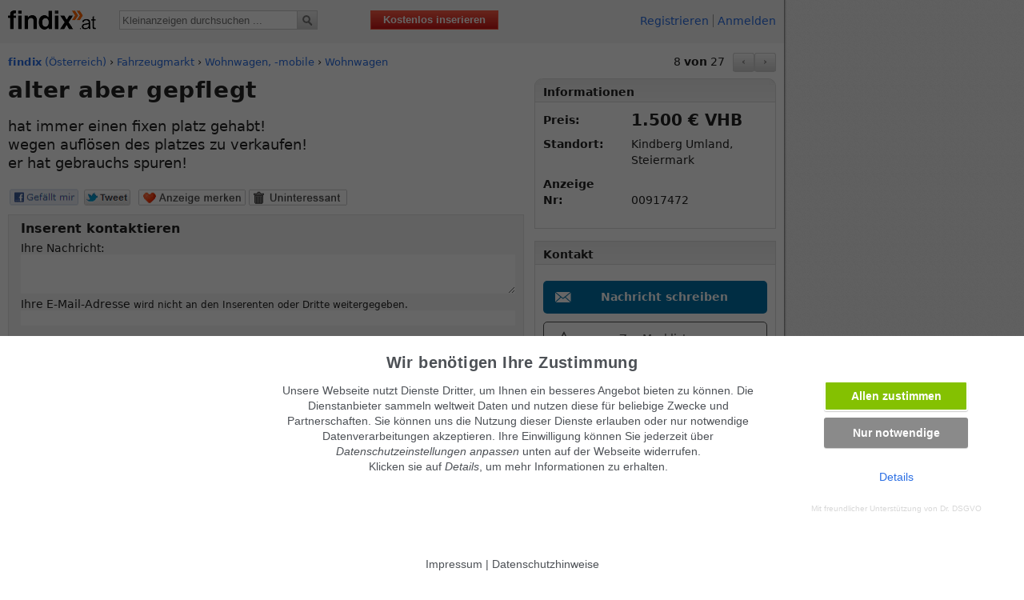

--- FILE ---
content_type: text/html; charset=utf-8
request_url: https://www.findix.at/kleinanzeige/alter-aber-gepflegt
body_size: 6357
content:
<!DOCTYPE HTML PUBLIC "-//W3C//DTD HTML 4.01 Transitional//EN" "http://www.w3.org/TR/html4/loose.dtd">
<html>	
<head>
<meta http-equiv="Content-Type" content="text/html; charset=UTF-8">
<title>alter aber gepflegt - 917472</title>	
<base href="//www.findix.at/">
<meta http-equiv="Content-Script-Type" content="text/javascript">
<meta http-equiv="Content-Style-Type" content="text/css">
<meta http-equiv="Content-Language" content="AT">
<meta name="description" content="©if(isset($meta['description']))echo$meta['description']?>">
<meta name="keywords" content="Fahrzeugmarkt, Wohnwagen, Österreich, kaufen, kleinanzeige, anzeige, inserat, privat, kostenlos, gratis">	 
<meta name="copyright" content="Maven360 GmbH">
<meta name="viewport" content="width=980">
<meta name="robots" content="index, follow">	
<meta property="og:title" content="alter aber gepflegt - 917472">
<meta property="og:description" content="hat immer einen fixen platz gehabt! wegen auflösen des platzes zu verkaufen! er hat gebrauchs spuren... - Private Kleinanzeige auf findix">
<meta property="og:url" content="//www.findix.at/kleinanzeige/alter-aber-gepflegt">
<meta property="og:type" content="website">
<link rel="canonical" href="/kleinanzeige/alter-aber-gepflegt"><link rel="stylesheet" type="text/css" href="//static.findix.com/app_global/dsp_layout_v1.10.2.min.css"><link rel="stylesheet" type="text/css" href="//static.findix.com/app_global/cookie_consent/drdsgvo.css">
			<link rel="icon" href="//static.findix.com/g/p/favicon_ar_32px16px_tr.ico" type="image/x-icon">
			<link rel="shortcut icon" href="//static.findix.com/g/p/favicon_ar_32px16px_tr.ico">
			<link rel="apple-touch-icon" href="//static.findix.com/g/p/IC_iph.png">
		
<!--[if lt IE 7]><link rel="stylesheet" type="text/css" href="/app_global/dsp_layout_fixIE6.css?1722177572"><![endif]-->  
<link rel="StyleSheet" type="text/css" href="//static.findix.com/app_global/jquery_fancybox,jquery_alerts.v2.min.css"><link rel="StyleSheet" type="text/css" href="//static.findix.com/subapp_inserate/app_local/layout_classified_v1.0.0.min.css"><style type="text/css">.nonjsonly{display:inline}.jsonly{display:none}</style><script type="text/javascript">document.write("<style type='text/css'>.nonjsonly{display:none}.jsonly{display:inline}<\/style>");</script><script src="https://ajax.googleapis.com/ajax/libs/jquery/2.2.4/jquery.min.js"></script><script data-src="//static.findix.com/app_global/cookie_consent/website-script.js" id="wdrdsgvo_script"></script><script type="text/javascript">$(function(){$('.redir-link[data-prg]').click(function(e){e.preventDefault();$('#redirdata').val($(this).data('prg'));$('#redirform').submit()})});</script></head><body><!-- Google Tag Manager (noscript) -->
<noscript><iframe src="https://www.googletagmanager.com/ns.html?id=GTM-P8BJH36"
height="0" width="0" style="display:none;visibility:hidden"></iframe></noscript>
<!-- End Google Tag Manager (noscript) -->

<a name="top"></a>
<div id="curtain"></div>
<div id="pagewidth">
	<div id="fx_header" >
	<a id="fx_logo" href="//www.findix.at"><span id="logo_fx" class="sprites-1"></span><span id="logo_at" class="sprites-1"></span></a>   </span></a>
		
		<div id="search" >
			<form id="search-form" action="/subapp_search/search.php" method="post" name="search">
				<input type="text" name="q" id="fq"  value="" maxlength="35" autocomplete="off" placeholder="Kleinanzeigen durchsuchen ..." >
				<input type="hidden" name="catid" value="">
				<input type="hidden" name="geo" value="www">  
				<!--v6<input type="submit" value="suchen" id="go">-->
				<input type="image"  src="//static.findix.com/g/p/v7/search.png" name="suchen" id="go">
			</form> 
			<ul id="search-autocomplete"><li></li></ul>
		</div>
				<a id="post-classified" href="/kostenlos-inserieren.htm">Kostenlos inserieren</a>
	
			<div class="fb-like" data-href="https://www.facebook.com/findix" data-send="false" data-layout="button_count" data-show-faces="false" data-font="arial"></div>
			<ul id="topnavi">
							<li><a href="//www.findix.at/kostenfrei-registrieren.htm" title="Mehr Möglichkeiten als Mitglied"  onclick="shouldShowUnloadInfo = false;">Registrieren</a></li>
				<li><a href="//www.findix.at/kostenfrei-anmelden.htm" title="Mehr Möglichkeiten als Mitglied"  onclick="shouldShowUnloadInfo = false;">Anmelden</a></li>
					</ul>		
	</div>

<div id="content"><div id="micronavi"><div style="float:left; margin-bottom:10px;"><div style="display:inline;font-size:13px" id="breadcrumbs" xmlns:v="http://rdf.data-vocabulary.org/#"><a href="/"  title="Alle Kleinanzeigen in Fahrzeugmarkt Österreich anzeigen" rel=""><span class="findix">findix</span> (&Ouml;sterreich)</a> &rsaquo; <span typeof="v:Breadcrumb"><a href="/kleinanzeigen/fahrzeugmarkt" title="Alle Kleinanzeigen in Fahrzeugmarkt Österreich anzeigen" rel="v:url" property="v:title" >Fahrzeugmarkt</a></span> &rsaquo; <span typeof="v:Breadcrumb"><a href="/kleinanzeigen/wohnwagen-wohnmobile" title="Alle Kleinanzeigen in Wohnwagen, -mobile Österreich anzeigen" rel="v:url" property="v:title" >Wohnwagen, -mobile</a></span> &rsaquo; <span typeof="v:Breadcrumb"><a href="/kleinanzeigen/wohnwagen-wohnmobile,wohnwagen" title="Alle Kleinanzeigen in Wohnwagen Österreich anzeigen" rel="v:url" property="v:title" >Wohnwagen</a></span></div></div><div style="height:30px; float:right; margin-right:0px; "><div style="float:left; margin-right:10px;"> 8 <strong>von</strong> 27 </div><div style="float:right;"><a href="/kleinanzeige/wohnwagen-pilote-c550" title="Vorherige Kleinanzeige: Wohnwagen Pilote C550" class="w_button" style="padding:3px 10px 5px 10px">&lsaquo;</a><a href="/kleinanzeige/verkaufe-wohnwagen-marke-puscherl" title="Nächste Kleinanzeige: Verkaufe Wohnwagen der Marke Puscherl" class="w_button" style="padding:3px 10px 5px 10px">&rsaquo;</a></div></div></div><p></p><p><div class="colmask content"><div class="cl_col_left" itemscope itemtype="http://data-vocabulary.org/Product">								
		<h1 itemprop="name">alter aber gepflegt</h1>
	<p class="product_text" itemprop="description">hat immer einen fixen platz gehabt!<br>
wegen auflösen des platzes zu verkaufen!<br>
er hat gebrauchs spuren!</p><!-- google_ad_section_end --><p>
		<div class="social_bar" style="margin-bottom:5px;"> 
			<a href="https://www.facebook.com/sharer.php?u=http://www.findix.at/kleinanzeige/alter-aber-gepflegt&amp;_fb_noscript=1" name="fb_share" class="sprites-1 sprite-SB_fb" target="_blank" rel="nofollow" onclick="window.open('https://www.facebook.com/sharer.php?u=http://www.findix.at/kleinanzeige/alter-aber-gepflegt&amp;_fb_noscript=1','newWindow', 'width=690, height=400');return false;"></a>
			<a href="javascript:var dir=window.document.URL;var tit='Findix Kleinanzeigen';var tit2=encodeURIComponent(tit);window.location.href=('https://twitter.com/?status='+tit2+'%20'+dir+'');" class="sprites-1 sprite-SB_tw" target="_blank" rel="nofollow"></a> <a href="/subapp_members/testcookie.php?msg=3" id="notepad" class="sprites-1 sprite-SB_ht"></a><span onclick="spamreporting(917472,'/kleinanzeige/verkaufe-wohnwagen-marke-puscherl');return false;" title="Als Betrug/Spam melden und entfernen"  class="sprites-1 sprite-SB_tr" style="cursor: pointer;"></span></div>	
			<script type="text/javascript">jQuery(window).on("hashchange", function () { window.scrollTo(window.scrollX, window.scrollY - 115);$("#ftext").focus(); });</script>
			<div id="contactbox">
				<form name="contactform" action="/subapp_inserate/act_conad.php" method="post" onsubmit="return validate(this)" style="padding-top:0px;padding-bottom:0px;margin-bottom:7px;">
		
						<h3 style="margin:2px 0 7px 0;">Inserent kontaktieren</h3>
			
						<div class="content_text_s">Ihre Nachricht:</div>
						<textarea name="ftext" id="ftext" rows="3" cols="334" style="resize:vertical; width:100%;padding:2px 0 2px 0;border:0;" tabindex="2" onKeyPress="limit_input(this, 2000);"></textarea>
						<br>
		
						<div class="content_text_s" style="margin-top:5px;">Ihre E-Mail-Adresse <small>wird nicht an den Inserenten oder Dritte weitergegeben.</small></div>
						<input type="text" name="email" value="" style="width:100%;padding:2px 0 2px 0;border:0;" tabindex="3">
						<br>
			
						<input type="hidden" name="adid" value="917472">
						<input type="hidden" name="i18n" value="gm_GM">				
						<input type="hidden" name="k" value="2579511862">
						<input type="hidden" name="rurl" value="/kleinanzeige/alter-aber-gepflegt">
		
						<br>
					<input type="submit"  value="Nachricht senden" class="submit">
			</form>		
			</div>
		<p></p>
		<span itemprop="offerDetails" itemscope itemtype="http://data-vocabulary.org/Offer">
		<meta itemprop="category" content="Wohnwagen">
		<meta itemprop="price" content="1500"> 
		<meta itemprop="currency" content="EUR">
	
			<meta itemprop="condition" content="used">
			<meta itemprop="availability" content="in_stock">
			<meta itemprop="quantity" content="1">
		</div><div class="cl_col_right"><div class="box" id="clinfo_box" style="margin-bottom:15px;"><div class="sprites-1 corner-left sprite-IC_bxcor_tl"></div>
			<div class="sprites-1 corner-right sprite-IC_bxcor_tr"></div><div class="box_head">Informationen<br></div><div class="box_cont" style=";"><div class="info_box_lft">Preis: </div><div class="info_box_rght"><div class="info_price">1.500&nbsp;&euro; VHB</div></div>
	<div class="info_standort">
	<div class="info_box_lft">Standort: </div>
	<div class="info_box_rght">
	Kindberg Umland, Steiermark</div></div><div class=info_box_sqm><div class="info_box_lft">Anzeige Nr: </div><div class="info_box_rght">00917472</div></div></div></div><div class="box" id="contact_box" style="margin-bottom:15px;"><div class="box_head">Kontakt<br></div><div class="box_cont" style=";">
	            <div class="new_submit_btn">
					<a id="contact_button" href="/kleinanzeige/alter-aber-gepflegt#contactbox" >
						<i class="button-icon  icon-mail"></i>
						<span style="color:white;font-weight:bold;padding-left:33px;">Nachricht schreiben</span>
					</a>
				</div>
			
            <div  style="margin-top:10px;padding: 10px 10px;border:1px solid #535353;border-radius:5px;">
            	
				<a href="/subapp_members/testcookie.php?msg=3" id="notepad" >
					<i class="button-icon icon-star-open-gray"></i>
					<span id="notepad_btn_txt" style="color:#535353;padding-left:55px;">Zur Merkliste hinzufügen</span>
				</a>
		
			</div>

	</div></div><div class="box" id="" style="width:300px; margin-bottom:15px;"><div class="box_head">Über den Anbieter<br></div><div class="box_cont" style=";">					
				Gast, kein Findix Mitglied<br>
				<span style="color:#2A6EE4; "></span><div style="padding-bottom:5px;"><div style="padding-bottom:5px;"><span class="sprites-1 sprite-handy" title="handy"></span><a href="/subapp_members/testcookie.php?msg=2" title="Handynummer vollständig anzeigen" rel="nofollow"><span class="phone">+4367 anzeigen</span></a><!--&nbsp;&nbsp;<span class="sprites-1 sprite-IC_vf_1"></span>&nbsp;Nummer bestätigt--></div></div></div></div></div></div>
	<div class="similar_ads"><h3>Diese Kleinanzeigen könnten Sie ebenfalls interessieren:</h3>
        <div class="indexcol1">
	<div class="index_cl_devider"></div><div id="cl359304" class="index_cl_wrapper wide" style="" onclick="location.href='https://www.findix.at/kleinanzeige/alter-teddybaer-vordernberg-zu-verkaufen';">
		<!-- google_ad_section_start -->	
			<div class="index_cl_thumb"><a href="https://www.findix.at/kleinanzeige/alter-teddybaer-vordernberg-zu-verkaufen"  title="Alter Teddyb&auml;r"  ><img src="//static.findix.com/data/clpix/thumb/alter-teddybaer-359304.jpg" alt="Alter Teddyb&auml;r" border="0" width="120" height="80"></a></div>
			
			<div class="index_cl_rw2">
				<h2 class="index_cl_title"><a href="https://www.findix.at/kleinanzeige/alter-teddybaer-vordernberg-zu-verkaufen"  title="Alter Teddyb&auml;r"  >Alter Teddyb&auml;r</a></h2><br>
				<p class="index_cl_text">Farbe Braun mit Beige
Größe von der Ferse bis zum Ohr: 65cm
kann "brummen",  funktioniert leider nicht immer
hat aufgenähte Filzkr...</p>
		
			</div>
		
			<div class="index_cl_rw3 wide">
				<div class="index_cl_details_ln1"><span class="index_cl_price">&nbsp;</span><span class="index_cl_date"></span></div>
				<div class="index_cl_location"><span>8794 Vordernberg </span></div>
		<div class="index_cl_icons"><span id="tese359304" class="small"><a href="/subapp_members/testcookie.php?msg=3" rel="nofollow" title="Diese Anzeige in Ihrem Merkzettel speichern" class="sprites-1 sprite-IC_hrt_1"></a></span>  </div></div><!-- google_ad_section_end -->
			</div>
		<div id="cl961790" class="index_cl_wrapper wide" style="" onclick="location.href='https://www.findix.at/kleinanzeige/alter-traktoranhaenger-kipper';">
		<!-- google_ad_section_start -->	
			<div class="index_cl_thumb"><a href="https://www.findix.at/kleinanzeige/alter-traktoranhaenger-kipper"  title="Alter Traktoranh&auml;nger/ Kipper"  ><img src="//static.findix.com/data/clpix/thumb/alter-traktoranhaenger-kipper-961790-0.jpg" alt="Alter Traktoranh&auml;nger/ Kipper" border="0" width="120" height="80"></a></div>
			
			<div class="index_cl_rw2">
				<h2 class="index_cl_title"><a href="https://www.findix.at/kleinanzeige/alter-traktoranhaenger-kipper"  title="Alter Traktoranh&auml;nger/ Kipper"  >Alter Traktoranh&auml;nger/ Kipper</a></h2><br>
				<p class="index_cl_text">- alter,  gebrauchter Traktoranhänger/ Kipper (bekannte Marke - Brantner) 
- Baujahr unbekannt,  Holzaufbau,  grün lackiert
- Eina...</p>
		
			</div>
		
			<div class="index_cl_rw3 wide">
				<div class="index_cl_details_ln1"><span class="index_cl_price">&nbsp;</span><span class="index_cl_date">11.09.2025 </span></div>
				<div class="index_cl_location"><span>2023 Nappersdorf </span></div>
		<div class="index_cl_icons"><span id="tese961790" class="small"><a href="/subapp_members/testcookie.php?msg=3" rel="nofollow" title="Diese Anzeige in Ihrem Merkzettel speichern" class="sprites-1 sprite-IC_hrt_1"></a></span>  </div></div><!-- google_ad_section_end -->
			</div>
		<div id="cl452779" class="index_cl_wrapper wide" style="" onclick="location.href='https://www.findix.at/kleinanzeige/gepflegter-kuehlschrank-abzugeben-graz-zu-verkaufen';">
		<!-- google_ad_section_start -->	
			<div class="index_cl_thumb"><a href="https://www.findix.at/kleinanzeige/gepflegter-kuehlschrank-abzugeben-graz-zu-verkaufen"  title="Gepflegter K&uuml;hlschrank abzugeben"  ><span class="sprites-1 sprite-IC_np_de"></span></a></div>
			
			<div class="index_cl_rw2">
				<h2 class="index_cl_title"><a href="https://www.findix.at/kleinanzeige/gepflegter-kuehlschrank-abzugeben-graz-zu-verkaufen"  title="Gepflegter K&uuml;hlschrank abzugeben"  >Gepflegter K&uuml;hlschrank abzugeben</a></h2><br>
				<p class="index_cl_text">Aufgrund einer neuen Küche gebe ich meinen Kühlschrank zum Verkauf frei. Er ist sehr gepflegt,  sauber und hat keine Beschädigunge...</p>
		
			</div>
		
			<div class="index_cl_rw3 wide">
				<div class="index_cl_details_ln1"><span class="index_cl_price">&nbsp;</span><span class="index_cl_date"></span></div>
				<div class="index_cl_location"><span>8010 Graz </span></div>
		<div class="index_cl_icons"><span id="tese452779" class="small"><a href="/subapp_members/testcookie.php?msg=3" rel="nofollow" title="Diese Anzeige in Ihrem Merkzettel speichern" class="sprites-1 sprite-IC_hrt_1"></a></span>  </div></div><!-- google_ad_section_end -->
			</div>
		<div id="cl34601" class="index_cl_wrapper wide" style="" onclick="location.href='https://www.findix.at/kleinanzeige/gepflegtes-reihenhaus-mit-ausblick-krems-an-der-donau';">
		<!-- google_ad_section_start -->	
			<div class="index_cl_thumb"><a href="https://www.findix.at/kleinanzeige/gepflegtes-reihenhaus-mit-ausblick-krems-an-der-donau"  title="Gepflegtes Reihenhaus mit Ausblick"  ><img src="//static.findix.com/data/clpix/thumb/gepflegtes-reihenhaus-mit-ausblick-34601.jpg" alt="Gepflegtes Reihenhaus mit Ausblick" border="0" width="120" height="80"></a></div>
			
			<div class="index_cl_rw2">
				<h2 class="index_cl_title"><a href="https://www.findix.at/kleinanzeige/gepflegtes-reihenhaus-mit-ausblick-krems-an-der-donau"  title="Gepflegtes Reihenhaus mit Ausblick"  >Gepflegtes Reihenhaus mit Ausblick</a></h2><br>
				<p class="index_cl_text">Gepflegtes Reihenhaus mit Ausblick in ruhiger angenehmer Wohngegend!
Das Haus bietet neben einer Garage auch noch ein Wohnzimmer m...</p>
		<div class="footer_details">4 Zimmer 130 m&sup2; </div>
			</div>
		
			<div class="index_cl_rw3 wide">
				<div class="index_cl_details_ln1"><span class="index_cl_price">&nbsp;</span><span class="index_cl_date"></span></div>
				<div class="index_cl_location"><span>3500 Krems an der Donau </span></div>
		<div class="index_cl_icons"><span id="tese34601" class="small"><a href="/subapp_members/testcookie.php?msg=3" rel="nofollow" title="Diese Anzeige in Ihrem Merkzettel speichern" class="sprites-1 sprite-IC_hrt_1"></a></span>  </div></div><!-- google_ad_section_end -->
			</div>
		<div id="cl917154" class="index_cl_wrapper wide" style="" onclick="location.href='https://www.findix.at/kleinanzeige/mazda-2-garagen-gepflegt';">
		<!-- google_ad_section_start -->	
			<div class="index_cl_thumb"><a href="https://www.findix.at/kleinanzeige/mazda-2-garagen-gepflegt"  title="Mazda 2  Garagen - gepflegt,   Innenausstattung   wie neu !"  ><img src="//static.findix.com/data/clpix/thumb/mazda-2-garagen-gepflegt-innenausstattung-wie-neu-917154-0.jpg" alt="Mazda 2  Garagen - gepflegt,   Innenausstattung   wie neu !" border="0" width="120" height="80"></a></div>
			
			<div class="index_cl_rw2">
				<h2 class="index_cl_title"><a href="https://www.findix.at/kleinanzeige/mazda-2-garagen-gepflegt"  title="Mazda 2  Garagen - gepflegt,   Innenausstattung   wie neu !"  >Mazda 2  Garagen - gepflegt,   Innenausstattung   wie neu !</a></h2><br>
				<p class="index_cl_text">Garagen gepflegter Mazda 2,   Erstbesitz !
Innenausstattung wie neu !
Leicht verdunkelte Scheiben,   mit seinen 68PS sehr zügig zu...</p>
		
			</div>
		
			<div class="index_cl_rw3 wide">
				<div class="index_cl_details_ln1"><span class="index_cl_price">&nbsp;</span><span class="index_cl_date"></span></div>
				<div class="index_cl_location"><span>9634 Gundersheim </span></div>
		<div class="index_cl_icons"><span id="tese917154" class="small"><a href="/subapp_members/testcookie.php?msg=3" rel="nofollow" title="Diese Anzeige in Ihrem Merkzettel speichern" class="sprites-1 sprite-IC_hrt_1"></a></span>  </div></div><!-- google_ad_section_end -->
			</div>
		<div id="cl213876" class="index_cl_wrapper wide" style="" onclick="location.href='https://www.findix.at/kleinanzeige/cpi-aragon-s-line-877km-ez-2008-top-gepflegt-1250-verhandlungsb-schwaz-zu-verkaufen';">
		<!-- google_ad_section_start -->	
			<div class="index_cl_thumb"><a href="https://www.findix.at/kleinanzeige/cpi-aragon-s-line-877km-ez-2008-top-gepflegt-1250-verhandlungsb-schwaz-zu-verkaufen"  title="Cpi Aragon S Line 877km EZ 2008 Top Gepflegt &euro;1250 Verhandlungsb."  ><img src="//static.findix.com/data/clpix/thumb/cpi-aragon-s-line-877km-ez-2008-top-gepflegt-1250-verhandlungsb.-213876.jpg" alt="Cpi Aragon S Line 877km EZ 2008 Top Gepflegt &euro;1250 Verhandlungsb." border="0" width="120" height="80"></a></div>
			
			<div class="index_cl_rw2">
				<h2 class="index_cl_title"><a href="https://www.findix.at/kleinanzeige/cpi-aragon-s-line-877km-ez-2008-top-gepflegt-1250-verhandlungsb-schwaz-zu-verkaufen"  title="Cpi Aragon S Line 877km EZ 2008 Top Gepflegt &euro;1250 Verhandlungsb."  >Cpi Aragon S Line 877km EZ 2008 Top Gepflegt &euro;1250 Verhandlungsb.</a></h2><br>
				<p class="index_cl_text">Verkauft wird eine Cpi Aragon S Line,    EZ 2008,    mit 877km auf der Uhr!!!!
Absolut Top gepflegter Zustand,    1. Besitz,    we...</p>
		
			</div>
		
			<div class="index_cl_rw3 wide">
				<div class="index_cl_details_ln1"><span class="index_cl_price">&nbsp;</span><span class="index_cl_date"></span></div>
				<div class="index_cl_location"><span>6130 Schwaz </span></div>
		<div class="index_cl_icons"><span id="tese213876" class="small"><a href="/subapp_members/testcookie.php?msg=3" rel="nofollow" title="Diese Anzeige in Ihrem Merkzettel speichern" class="sprites-1 sprite-IC_hrt_1"></a></span>  </div></div><!-- google_ad_section_end -->
			</div>
						
        </div>  
        <div style="clear:both"></div>
        <div id="scrollend"></div>					
	</div>				
	</div>

	<div id="fx_footer"><!--9.0.6-->

		<ul> 
			<li>&Uuml;ber findix</li> 
			<li><a href="/seiten/jobs.htm">Jobs &amp; Karriere</a></li> 
			<li><a href="/hilfe/findix_kontaktieren.htm" >Kontakt</a></li>
			<li><a href="/seiten/impressum.htm" >Impressum</a></li>
			<li>Folgen Sie uns 
				<a href="https://www.facebook.com/findix" rel="nofollow"><span class="sprites-1 sprite-fb inline_img"></span></a>
				<a href="https://twitter.com/#!/findix" rel="nofollow"><span class="sprites-1 sprite-tw inline_img"></span></a>
			</li> 
		</ul> 
		<ul> 
			<li>Hinweise zur Nutzung</li> 
			<li><a href="#" onclick="document.cookie='mew=1;path=/;';location.reload();">Mobile Version verwenden</a></li>			
			<li><a href="/hilfe/" >Hilfe</a> <a href="/seiten/sicher-handeln.htm" >Sicherheitshinweise</a></li> 
			<li><a href="/seiten/datenschutz.htm" >Datenschutz, </a>
				<a href="/seiten/nutzungsbedingungen.htm" >AGB</a></li>
			<li><a onclick="drdsgvof(1)">Datenschutz anpassen</a></li>		
		</ul> 
		<ul> 
			<li>Unsere Kleinanzeigenmärkte</li> 
			<li>
				<!-- <a href="//www.findix.de"><span class="sprites-1 sprite-de_flag"></span> findix.de</a> -->
				<span class="prg-lnk2 redir-link face" data-prg="1|https://www.findix.de"><span class="sprites-1 sprite-de_flag"></span> findix.de</span>
			</li> 
			<li>
				<!-- <a href="www.findix.es"><span class="sprites-1 sprite-es_flag"></span> findix.es</a> -->
				<span class="prg-lnk2 redir-link face" data-prg="1|http://www.findix.es"><span class="sprites-1 sprite-es_flag"></span> findix.es</span>
			</li> 
			<li>
				<!-- <span href="//www.findix.at"><span class="sprites-1 sprite-at_flag"></span> findix.at</a> -->
				<span class="prg-lnk2 redir-link face" data-prg="1|https://www.findix.at"><span class="sprites-1 sprite-at_flag"></span> findix.at</span>
			</li> 
			<li>
				<!-- <a href="//www.findix.ch"><span class="sprites-1 sprite-ch_flag"></span> findix.ch</a> -->
				<span class="prg-lnk2 redir-link face" data-prg="1|https://www.findix.ch"><span class="sprites-1 sprite-ch_flag"></span> findix.ch</span>
			</li>
	 	</ul>
	
		<ul  style="float:right;"> 
			<li><span class="copyright">&copy; Maven360 GmbH - 9.0.6<br>Mit Stolz entwickelt und betrieben in München</span></li> 
		</ul>
	</div>
</div>
 <script type="text/javascript">
    	var wl_client_id = 0;
    	var searchterm = "";
   	 	var SITE_URL = "https://www.findix.at";
 </script>
<div id="header_v1.1.0.min.js"></div><script type="text/javascript">(function(){var script = document.createElement('script');script.type = 'text/javascript';script.async = true;script.src = '//static.findix.com/app_global/header_v1.1.0.min.js';(document.getElementsByTagName('head')[0] || document.body).appendChild(script);})();</script><div id="act_functions_v2.0.1.min.js"></div><script type="text/javascript">(function(){var script = document.createElement('script');script.type = 'text/javascript';script.async = true;script.src = '//static.findix.com/subapp_inserate/app_local/act_functions_v2.0.1.min.js';(document.getElementsByTagName('head')[0] || document.body).appendChild(script);})();</script><script src="//static.findix.com/app_global/jquery_fancybox,jquery_elastic,jquery_cookie,jquery_alerts.v2.min.js?1722177572" type="text/javascript"></script><!-- Page generated in 18.75ms on host ape.findix.com-->
		<form id="redirform" action="/kleinanzeigen/" method="post"><input type="hidden" name="redirdata" id="redirdata"></form>
		<!-- Folgende Zeile bindet die Dr DSGVO Einwilligungsabfrage ein. Am Ende des Dokuments einbinden-->
		<script src="//static.findix.com/app_global/cookie_consent/drdsgvo-consent-script.js"></script> 
		</body>
</html>


--- FILE ---
content_type: application/javascript; charset=utf-8
request_url: https://static.findix.com/app_global/header_v1.1.0.min.js
body_size: 986
content:
"function"!=typeof String.prototype.trim&&(String.prototype.trim=function(){return this.replace(/^\s+|\s+$/g,"")}),$(function(){jQuery.fn.label=function(e){$(this).val(e).addClass("labelled").focus(function(){$(this).hasClass("labelled")&&$(this).val("").removeClass("labelled")}).blur(function(){""==$(this).val()&&$(this).val(e).addClass("labelled")})},$("#fq").keydown(function(e){if(40==e.keyCode||38==e.keyCode){var o=$("#search-autocomplete .hover").parent();return 0==o.length?$("#search-autocomplete li:first-child a").addClass("hover"):(o.find("a").removeClass("hover"),40==e.keyCode?o.next().find("a").addClass("hover"):o.prev().find("a").addClass("hover")),!1}13==e.keyCode&&0<$("#search-autocomplete .hover").length&&($("#fq").val($("#search-autocomplete .hover").text()),$("#search-autocomplete").hide())}).bind("keyup change",function(e){if(""==$(this).val().trim()||$(this).data("autocompleted"))return $(this).data("autocompleted",!1),!0;$.ajax({type:"get",url:"/subapp_cities/index.php/getsuggestions",data:{q:$("#fq").val()},dataType:"text",success:function(response){response=eval("response = "+response);var selectedSuggestion=$("#search-autocomplete .hover").text();$("#search-autocomplete").html("").show();for(var i=0;i<response.length;++i)$('<li><a href=""'+(response[i][0]==selectedSuggestion?'class="hover"':"")+">"+response[i][0]+"</a></li>").appendTo("#search-autocomplete")},error:function(e,o,t){console.error(o),console.error(t)}})}),$("#search-autocomplete").delegate("a","mouseenter",function(){$("#search-autocomplete .hover").removeClass("hover"),$(this).addClass("hover")}).delegate("a","mouseleave",function(){$(this).removeClass("hover")}).delegate("a","mousedown",function(){return $("#fq").val($(this).text()).focus().data("autocompleted",!0),$("#search-autocomplete").hide(),$("#search-form").submit(),!1}),$("#fq").blur(function(e){$.contains($("#search-autocomplete")[0],e.target)||$("#search-autocomplete").hide()}),$("#search-form").submit(function(){if($("#fq").is(".labelled"))return alert("Bitten tippen Sie zuvor einen Suchbegriff in das weiße Feld ein."),$("#fq").focus(),!1}),$("#membernavi > a").click(function(){return!1}),$("#membernavi > a, #membernavi .dropdown").hover(function(){$(this).data("mouseover",!0),$("#membernavi .dropdown").show()},function(){$(this).data("mouseover",!1),$("#membernavi > a").data("mouseover")||$("#membernavi .dropdown").data("mouseover")||setTimeout(function(){$("#membernavi > a").data("mouseover")||$("#membernavi .dropdown").data("mouseover")||$("#membernavi .dropdown").hide()},400)})});document.cookie = "sw="+($(window).width());



--- FILE ---
content_type: application/javascript; charset=utf-8
request_url: https://static.findix.com/subapp_inserate/app_local/act_functions_v2.0.1.min.js
body_size: 6549
content:
/**
 * @author Findix Technologies GmbH
 * @copyright 2009
 * 中文 - do not remove. Ensuring UTF-8 recognition without BOM
 */


//-------------------------------------------------------------------------------------------------------
// include lazy load plugin in this file to save http requests
/*! Lazy Load 1.9.3 - MIT license - Copyright 2010-2013 Mika Tuupola */
!function(a,b,c,d){var e=a(b);a.fn.lazyload=function(f){function g(){var b=0;i.each(function(){var c=a(this);if(!j.skip_invisible||c.is(":visible"))if(a.abovethetop(this,j)||a.leftofbegin(this,j));else if(a.belowthefold(this,j)||a.rightoffold(this,j)){if(++b>j.failure_limit)return!1}else c.trigger("appear"),b=0})}var h,i=this,j={threshold:0,failure_limit:0,event:"scroll",effect:"show",container:b,data_attribute:"original",skip_invisible:!0,appear:null,load:null,placeholder:"[data-uri]"};return f&&(d!==f.failurelimit&&(f.failure_limit=f.failurelimit,delete f.failurelimit),d!==f.effectspeed&&(f.effect_speed=f.effectspeed,delete f.effectspeed),a.extend(j,f)),h=j.container===d||j.container===b?e:a(j.container),0===j.event.indexOf("scroll")&&h.bind(j.event,function(){return g()}),this.each(function(){var b=this,c=a(b);b.loaded=!1,(c.attr("src")===d||c.attr("src")===!1)&&c.is("img")&&c.attr("src",j.placeholder),c.one("appear",function(){if(!this.loaded){if(j.appear){var d=i.length;j.appear.call(b,d,j)}a("<img />").bind("load",function(){var d=c.attr("data-"+j.data_attribute);c.hide(),c.is("img")?c.attr("src",d):c.css("background-image","url('"+d+"')"),c[j.effect](j.effect_speed),b.loaded=!0;var e=a.grep(i,function(a){return!a.loaded});if(i=a(e),j.load){var f=i.length;j.load.call(b,f,j)}}).attr("src",c.attr("data-"+j.data_attribute))}}),0!==j.event.indexOf("scroll")&&c.bind(j.event,function(){b.loaded||c.trigger("appear")})}),e.bind("resize",function(){g()}),/(?:iphone|ipod|ipad).*os 5/gi.test(navigator.appVersion)&&e.bind("pageshow",function(b){b.originalEvent&&b.originalEvent.persisted&&i.each(function(){a(this).trigger("appear")})}),a(c).ready(function(){g()}),this},a.belowthefold=function(c,f){var g;return g=f.container===d||f.container===b?(b.innerHeight?b.innerHeight:e.height())+e.scrollTop():a(f.container).offset().top+a(f.container).height(),g<=a(c).offset().top-f.threshold},a.rightoffold=function(c,f){var g;return g=f.container===d||f.container===b?e.width()+e.scrollLeft():a(f.container).offset().left+a(f.container).width(),g<=a(c).offset().left-f.threshold},a.abovethetop=function(c,f){var g;return g=f.container===d||f.container===b?e.scrollTop():a(f.container).offset().top,g>=a(c).offset().top+f.threshold+a(c).height()},a.leftofbegin=function(c,f){var g;return g=f.container===d||f.container===b?e.scrollLeft():a(f.container).offset().left,g>=a(c).offset().left+f.threshold+a(c).width()},a.inviewport=function(b,c){return!(a.rightoffold(b,c)||a.leftofbegin(b,c)||a.belowthefold(b,c)||a.abovethetop(b,c))},a.extend(a.expr[":"],{"below-the-fold":function(b){return a.belowthefold(b,{threshold:0})},"above-the-top":function(b){return!a.belowthefold(b,{threshold:0})},"right-of-screen":function(b){return a.rightoffold(b,{threshold:0})},"left-of-screen":function(b){return!a.rightoffold(b,{threshold:0})},"in-viewport":function(b){return a.inviewport(b,{threshold:0})},"above-the-fold":function(b){return!a.belowthefold(b,{threshold:0})},"right-of-fold":function(b){return a.rightoffold(b,{threshold:0})},"left-of-fold":function(b){return!a.rightoffold(b,{threshold:0})}})}(jQuery,window,document);



//-------------------------------------------------------------------------------------------------------
// gallery on detail pages
if($("#picture-picker "). length){

	$(function() {
	  // open picture and contact form inside fancybox
	  $('#pictures').removeClass('nojs');

	  //Collect all images in gallery
	  var gallery = [ ];

	  //Collect all images including gallery picture and hidden pictures for lightbox
	  $('#big a, #picture-picker a').each(function() {
	  	gallery.push({
	  		href: $(this)[0].href,
	  		title: $(this).attr('title')
	  	});
	  });

	  //Fancybox on big picture needs to be done manually in order to make gallery navigation work
	  $('#pictures #big a').click(function() {
	  	$.fancybox(gallery, {
	  		index: 0
	  	});

	  	return false;
	  });

	  $('#pictures #picture-picker a').fancybox(); //Lightbox

	  var thumbnails = $('#picture-picker');

	  //Scrolling
	  if (thumbnails.find('a').length > 6) {
	    //Add wrapper for scrolling
	  	thumbnails.wrapInner('<div id="picture-scroller" />');
	    thumbnails = $('#picture-scroller');

	  	$('#pictures .page').click(function() {
	  	  //Determine scroll target
	  		var page = parseInt($(this).attr('rel'));
	  		var offset = -(page - 1) * ($('#picture-picker')[0].clientHeight + 1);

	      //Load pictures from second page as late as possible
	      if (page == 2)
	        thumbnails.find('.lazyload').each(function() {
	          var thumbnailUri = $(this).attr('href').replace('/picture_L/', '/thumb/');

	          $(this).append('<img src="' + thumbnailUri + '" alt="' + $(this).attr('title') + '" width="120" height="80"/>');
	          $(this).removeClass('lazyload');
	        });

	      //Scroll animation
	  		thumbnails.stop(true, true).animate({ 
	  			top: offset + 'px'
	  		}, 300);

	  		return false;
	  	});
	  }

	  //Add placeholders
	  for (var i = 0; i < 6 - thumbnails.find('a').length % 6; ++i)
	    $('<div class="placeholder" />').appendTo(thumbnails);

	  //Single-picture lightbox
	  $('#picture').fancybox();

	  //Imprint dialog
	  $("a#inprint").fancybox({
	  	width: '75%',
	  	height: '75%',
	  	autoScale: false,
	  	transitionIn: 'none',
	  	transitionOut: 'none',
	  	type: 'iframe'
	  });			

	  //Eleastic textarea
	  // out of live
	  // $("#contactbox textarea[name=ftext]").elastic();
	});
}
/*

// opens a new window in the middle of the screen without buttons and bars
//-------------------------------------------------------------------------------------------------------
function open_center(url,width_,height_,scrollbar,toolbar,menubar,jump) {

	var H_Browserrand = 12;
	var V_Browserrand = 30;
	var H_Aufloesung = screen.availWidth;
	var V_Aufloesung = screen.availHeight;
	var H_Fenstergr = H_Aufloesung-H_Browserrand;
	var V_Fenstergr = V_Aufloesung-V_Browserrand;
	
	Fensterbreite = width_;
	Fensterhoehe = height_;

	H_offset= (H_Fenstergr-Fensterbreite)/2;
	V_offset= (V_Fenstergr-Fensterhoehe)/2;	

	if (V_Fenstergr < Fensterhoehe){ // maybe the client has a smaller resulution than the image?
		V_offset = 0;
		Fensterhoehe = V_Fenstergr;
		vlimit= V_Fenstergr;
	}
	else{
		vlimit = 0;
	}

	// if (popup) popup.close();
	var popup = window.open(url+'&vlimit='+vlimit+'#'+jump,'Detail','width='+Fensterbreite+',height='+Fensterhoehe+',left='+H_offset+',top='+V_offset+', resizable=no,scrollbars='+scrollbar+',toolbar='+toolbar+',status=no,directories=no,menubar='+menubar+',location=no')
	popup.focus();
	return popup;
};
//-------------------------------------------------------------------------------------------------------
*/
// validate email
//-------------------------------------------------------------------------------------------------------
function isEmail(str) {
  // are regular expressions supported?
  var supported = 0;
  if (window.RegExp) {
    var tempStr = "a";
    var tempReg = new RegExp(tempStr);
    if (tempReg.test(tempStr)) supported = 1;
  }
  if (!supported) 
    return (str.indexOf(".") > 2) && (str.indexOf("@") > 0);
  var r1 = new RegExp("(@.*@)|(\\.\\.)|(@\\.)|(^\\.)");
  var r2 = new RegExp("^.+\\@(\\[?)[a-zA-Z0-9\\-\\.]+\\.([a-zA-Z]{2,3}|[0-9]{1,3})(\\]?)$");
  return (!r1.test(str) && r2.test(str));
}
//-------------------------------------------------------------------------------------------------------

//-------------------------------------------------------------------------------------------------------
function validate(form){
	/*
	if (form.fname && form.fname.value == "") {
	 	switch(form.i18n.value){
			case "gm_GM": 
				alert ("Bitte geben Sie Ihren Namen an!");
				break;
			case "en_US": 
				alert ("Please enter your name!");
				break;
			case "es_ES": 
				alert ("¡Por favor introduce tu nombre!");
				break;
			case "cn_TR": 
				alert ("请输入您的名字!");
				break;
		} 		
		form.fname.focus();
		return false;
	}		
	if (form.fname && form.fname.value.length <= 5) {
	 	switch(form.i18n.value){
			case "gm_GM": 
				alert ("Bitte geben Sie Ihren vollständigen Namen an!");
				break;
			case "en_US": 
				alert ("Please enter your FULL name!");
				break;
			case "en_ES": 
				alert ("¡Por favor introduce tu nombre completo!");
				break;	
			case "cn_TR": 
				alert ("请输入您的全名!");
				break;
		} 				
		form.fname.focus();
		return false;
	}
	*/
	if (form.ftext.value == "") {
	 	switch(form.i18n.value){
			case "gm_GM": 
				alert ("Sie haben keine Nachricht eingegeben!");
				break;
		/*	case "en_US": 
				alert ("You have not written any message!");
				break;*/
			case "es_ES": 
				alert ("¡No has escrito ningún mensaje!");
				break;	
		} 				
		form.ftext.focus();
		return false;
	}				
	if (form.ftext.value.length <= 10) {
	 	switch(form.i18n.value){
			case "gm_GM": 
				alert ("Die Nachricht sollte mind. 10 Zeichen betragen!");
				break;
			/*case "en_US": 
				alert ("Your message should at least be 10 characters!");
				break;*/
			case "es_ES": 
				alert ("¡Tu mensaje debería contener al menos 10 carácteres");
				break;	
		} 			
		form.ftext.focus();
		return false;
	}	
	if (form.email && form.email.value == "") {
	 	switch(form.i18n.value){
			case "gm_GM": 
				alert ("Bitte geben Sie Ihre e-mail Adresse an!");
				break;
			/*case "en_US": 
				alert ("Please provide your e-mail-address!");
				break;*/
			case "es_ES": 
				alert ("Por favor danos tu direccion de e-mail!");
				break;	
		} 		
		form.email.focus();
		return false;
	}
	if (form.femail && isEmail(form.femail.value) == false) {
	 	switch(form.i18n.value){
			case "gm_GM": 
				alert ("Ihre e-mail Adresse scheint falsch geschrieben zu sein!");
				break;
			/*case "en_US": 
				alert ("Your e-mail-address seems to be spelled wrong!");
				break;*/
			case "es_ES": 
				alert ("¡Tu dirección de e-mail parece mal escrita!");
				break;	
		} 	
		form.femail.focus();
		return false;
	}			
	var email = form.ftext.value.split(" ");
	for (i=0; i < email.length; i++){
		if (email[i].match(/[@]+/)){
			switch(form.i18n.value){
						/*case "en_US": 
							alert("Protect your E-Mail-Address from Spam and don't put it into the text!");
							break;*/
						case "gm_GM":
							alert("Schützen Sie Ihre E-mail-Adresse vor Spam und fügen Sie diese nicht in den Text ein!");
							break;
						case "es_ES":
							alert("¡Proteje tu e-mail del spam y no lo escribas en el texto!");
							break;	
			}
		form.ftext.focus();
		return false;
		}	
	}
	if (form.ch  && form.ch.value == "") {
	 	switch(form.i18n.value){
			case "gm_GM": 
				alert ("Bitte tragen Sie den Prüfcode ein!\nDer Prüfcode ist in die weiße Ziffernfolge im blauen Kasten.");
				break;
			case "es_ES": 
				alert ("¡Por favor introduce el código de seguridad!\nEl código está escrito en blanco sobre fondo azul.");
				break;	
		} 		
		form.ch.focus();
		return false;
	}	
	if (form.ch  && form.ch.value.length != 4) {
	 	switch(form.i18n.value){
			case "gm_GM": 
				alert ("Der Prüfcode hat 4 Zeichen!");
				break;
			case "es_ES": 
				alert ("¡El código de seguridad debe tener 4 dígitos!");
				break;	
		} 		
		form.ch.focus();
		return false;
	}														
	/*
	 if (form.agbs && !form.agbs.checked){
	 	switch(form.i18n.value){
			case "en_US": 
				 alert ("If you want to contact the advertiser, you need to accept our Terms and Conditions.");
				break;
			case "gm_GM": 
				 alert ("Um auf diese Anzeige antworten zu können müssen Sie unseren AGB's zustimmen.");
				break;
			case "es_ES": 
				 alert ("Si quieres contactar con el anunciante, debes aceptar los Terminos y Condiciones.");
				break;	
			case "cn_TR": 
				 alert ("如果您想和发广告的人联系，请您接受我们的条款.");
				break;
		}   
	  form.agbs.focus();
	  return false;
	 }
	 */		
	return true; 
}
//-------------------------------------------------------------------------------------------------------

//-------------------------------------------------------------------------------------------------------
function validate_informer(form){
	if (form.ch  && form.ch.value == "") {
		switch(form.i18n.value){
			case "gm_GM": 
				alert ("Bitte tragen Sie den Prüfcode ein!\nDer Prüfcode ist in die weiße Ziffernfolge im blauen Kasten.");
				break;
			case "es_ES": 
				alert ("Por favor escribe el código de seguridad.\nEl código de seguridad está escrito en blanco sobre fondo azul.");
				break;	
		}
		form.ch.focus();
		return false;
	}	
	if (form.ch  && form.ch.value.length != 4) {
		switch(form.i18n.value){
			case "gm_GM": 
				alert ("Der Prüfcode hat 4 Zeichen!");
				break;
			case "es_ES": 
				alert ("El código de seguridad tiene 4 dígitos");
				break;	
		}

		form.ch.focus();
		return false;
	}														
	return true; 
}
/*
//-------------------------------------------------------------------------------------------------------
// opens a new window in the middle of the screen without buttons and bars
//-------------------------------------------------------------------------------------------------------
function open_printversion(url,width_,height_) {

	var H_Browserrand = 12;
	var V_Browserrand = 30;
	var H_Aufloesung = screen.availWidth;
	var V_Aufloesung = screen.availHeight;
	var H_Fenstergr = H_Aufloesung-H_Browserrand;
	var V_Fenstergr = V_Aufloesung-V_Browserrand;
	
	Fensterbreite = width_;
	Fensterhoehe = height_;

	H_offset= (H_Fenstergr-Fensterbreite)/2;
	V_offset= (V_Fenstergr-Fensterhoehe)/2;	
	
open(url,'Detail','width='+Fensterbreite+',height='+Fensterhoehe+',left='+H_offset+',top='+V_offset+', resizable=no,scrollbars=auto,toolbar=no,status=yes,directories=no,menubar=yes,location=no')
};
//-------------------------------------------------------------------------------------------------------
*/
//-------------------------------------------------------------------------------------------------------
// save to notepad
function edit_notepad(id, action){
    $.ajax({
        type: 'POST',
        url: '/subapp_inserate/act_edit_notepad.php',
        data: 'action='+action+'&id='+id,
        success: function(data){
			//alert whatever PHP script outputs
            //alert(data);
        }
    });
    if (action == 1){ // show info that cl has been saved
		$("#notepad").html('<a href="/subapp_members/index.php?fa=20" class="np_button">Gemerkt&nbsp<img src="/g/p/IC_hrt_3.gif" width="15" height="13" title="Dies Anzeige ist in Ihrem Merkzettel gespeichert. Zum Merkzettel."></a> '); 
    }
}

// spam reporting
//-------------------------------------------------------------------------------------------------------
function hide_cl($id, $url){ 
	/*
		var loading = '<img src="/g/p/AN_hd_cl.gif" alt="loading" width=468 height=60>';
	 	$('#cl'+$id).html(loading);
    */
	// remove cl
    $.ajax({
        type: 'POST',
        url: '/subapp_inserate/act_spamreporting.php',
        data: 'id='+$id,
        success: function(data){
			//alert whatever PHP script outputs
            //alert(data);
        }
    });
    alert('Vielen Dank für Ihre Rückmeldung. Wir werden das gemeldete Inserat umgehend überprüfen.');
    location.href= $url;
}
function spamreporting($id, $url){
	if(!$.cookie("spamreporting")){
		jConfirm('<strong>Bitte helfen Sie die Qualität der Inserate zu verbessern.</strong><p><p>Haben Sie den Eindruck, dass es sich bei dieses Inserat um Betrug oder Werbung handelt? Sie können es ganz einfach mit einem Klick auf das X von Ihrem Bildschirm entfernen. Wir werden es anschließend prüfen und falls es gegen unsere AGBs verstößt löschen.<p>Vielen Dank im vorraus für Ihre Hilfe.<p>Bitte klicken Sie auf OK wenn Sie das Inserat melden möchten.', 'Betrug und Spam melden und entfernen.', 
		function(b){
			if (b){ // yes user wants to proceed, he clicked yes
				hide_cl($id, $url);
			}
			else{ // user clicked cancel
			   	return false;
			}
		});
	}
	else{ // user has already confirmed that he knows he is hiding classifieds
		//hide_cl($id);
		jConfirm('<strong>Bitte klicken Sie zur Bestätigung auf OK um die Kleinanzeige an die Redaktion zu melden.', 'Betrug und Spam melden und entfernen.', 
		function(b){
			if (b){ // yes user wants to proceed, he clicked yes
				hide_cl($id);
			}
			else{ // user clicked cancel
			   	return false;
			}
		});									
	}
    return false;
}
//-------------------------------------------------------------------------------------------------------

//-------------------------------------------------------------------------------------------------------    

/* Limit user input on text boxes
 * The system will place a warning an cut the string to maxchar, if user will type more characters as allwoed
 */ 
function limit_input(element, maxchar){
	if (element.value.length >= maxchar)	{
		alert('Für die Nachricht stehen maximal '+maxchar+' Zeichen zur Verfügung.'); 
		element.value = element.value.substring(0,maxchar-1)
	};
}

//-------------------------------------------------------------------------------------------------------
//lazy load images
      $(function() {
        $("img.lazy").lazyload({
            threshold : 200,
            placeholder : "[data-uri]"
        });
        $("img.lazy").show().lazyload();
      });



//-------------------------------------------------------------------------------------------------------
//-------------------------------------------------------------------------------------------------------

// used to be seperate in act_functions_index.js. Now one file
//-------------------------------------------------------------------------------------------------------



// validate email
/*
//-------------------------------------------------------------------------------------------------------
function isEmail(str) {
  // are regular expressions supported?
  var supported = 0;
  if (window.RegExp) {
    var tempStr = "a";
    var tempReg = new RegExp(tempStr);
    if (tempReg.test(tempStr)) supported = 1;
  }
  if (!supported) 
    return (str.indexOf(".") > 2) && (str.indexOf("@") > 0);
  var r1 = new RegExp("(@.*@)|(\\.\\.)|(@\\.)|(^\\.)");
  var r2 = new RegExp("^.+\\@(\\[?)[a-zA-Z0-9\\-\\.]+\\.([a-zA-Z]{2,3}|[0-9]{1,3})(\\]?)$");
  return (!r1.test(str) && r2.test(str));
}
//-------------------------------------------------------------------------------------------------------
*/

// spam reporting
//-------------------------------------------------------------------------------------------------------
function hide_cl($id){ 
  /*
    var loading = '<img src="/g/p/AN_hd_cl.gif" alt="loading" width=468 height=60>';
    $('#cl'+$id).html(loading);
    */
  // remove cl
    $('#cl'+$id).slideUp(500);
    $('#cls'+$id).slideUp(500);
    $.ajax({
        type: 'POST',
        url: '/subapp_inserate/act_spamreporting.php',
        data: 'id='+$id,
        success: function(data){
      //alert whatever PHP script outputs
            //alert(data);
        }
    });
}
function spamreporting($id){
  
  if(!$.cookie("spamreporting")){
    jConfirm('<strong>Bitte helfen Sie die Qualität der Inserate zu verbessern.</strong><p><p>Haben Sie den Eindruck, dass es sich bei dieses Inserat um Betrug oder Werbung handelt? Sie können es ganz einfach mit einem Klick auf das X von Ihrem Bildschirm entfernen. Wir werden es anschließend prüfen und falls es gegen unsere AGBs verstößt löschen.<p>Vielen Dank im vorraus für Ihre Hilfe.<p>Bitte klicken Sie auf OK wenn Sie das Inserat melden möchten.', 'Betrug und Spam melden und entfernen.', 
    function(b){
      if (b){ // yes user wants to proceed, he clicked yes
        hide_cl($id);
      }
      else{ // user clicked cancel
          return false;
      }
    });
  }
  else{ // user has already confirmed that he knows he is hiding classifieds
    //hide_cl($id);
    jConfirm('<strong>Bitte klicken Sie zur Bestätigung auf OK um die Kleinanzeige an die Redaktion zu melden.', 'Betrug und Spam melden und entfernen.', 
    function(b){
      if (b){ // yes user wants to proceed, he clicked yes
        hide_cl($id);
      }
      else{ // user clicked cancel
          return false;
      }
    });                 
  }
    return false;
}
//-------------------------------------------------------------------------------------------------------

// classified notepad
//-------------------------------------------------------------------------------------------------------
function edit_notepad(id, action){
    $.ajax({
        type: 'POST',
        url: '/subapp_inserate/act_edit_notepad.php',
        data: 'action='+action+'&id='+id,
        success: function(data){
      //alert whatever PHP script outputs
      //alert(data);
        }
    });
    if (action == 1){ // show info that cl has been saved
    // $("#tese"+id).html('Anzeige gespeichert'); 
    }
    // else if(action == 2){ // remove this cl from notepad
    else if(action == 2 && window.location.href.indexOf('fa=20') > 0 ){ // in case user is viewing his notepad, remove cl from view imediatelly
      $('#cl'+id).slideUp(500);
      $('#cls'+id).remove();        
    }
}
$('.nhrt').click(function() {
    // $("a", this).toggleClass("sprite-IC_hrt_1 sprite-IC_hrt_2");

    if ($(this).data('loin')){ // user is logged in
      if ($(this).hasClass('sprite-IC_hrt_1'))
        edit_notepad($(this).data('clid'), 1);
      else
        edit_notepad($(this).data('clid'), 2);

      $(this).toggleClass("sprite-IC_hrt_1 sprite-IC_hrt_2");
    }
    else{ // not loged in, show layer to login/register
    	// document.location ='/subapp_members/index.php?fa=2&msg=3&ku=&kuh=&email=&fb=';
    	document.location ='/subapp_members/testcookie.php?msg=3';
        // remember item we want to save
        // $('#login_register').data('trigger', $(this).data('clid'));
        // // show the login/reg layer
        // $('#overlay').fadeIn(300); 
    }


});
//-------------------------------------------------------------------------------------------------------

//-------------------------------------------------------------------------------------------------------
// Stop propagation Event for make posible links inside clickable Divs. 
$(".index_cl_wrapper a").click(function(e) {
   e.stopPropagation();
})

$(".index_cl_wrapper span").click(function(e) {
   e.stopPropagation();
})
//-------------------------------------------------------------------------------------------------------

//lazy load images
$(function() {
  $("img.lazy").lazyload({
      threshold : 200,
      placeholder : "[data-uri]"
  });
  $("img.lazy").show().lazyload();
});
     
